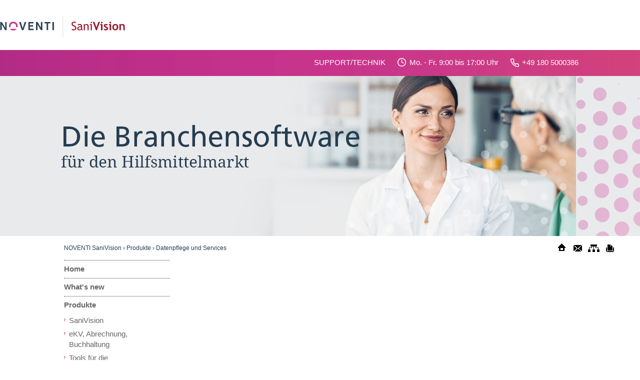

--- FILE ---
content_type: text/html; charset=UTF-8
request_url: https://www.sanivision.de/datenpflege-und-services.html
body_size: 4247
content:
<!DOCTYPE html PUBLIC "-//W3C//DTD XHTML 1.0 Strict//EN" "http://www.w3.org/TR/xhtml1/DTD/xhtml1-strict.dtd">
<html xmlns="http://www.w3.org/1999/xhtml" lang="de">
<!--

	This website is powered by TYPOlight webCMS :: TYPOlight is licensed under GNU/LGPL
	Copyright ©2005-2026 by Leo Feyer :: Extensions are copyright of their respective owners
	Visit the project website at http://www.typolight.org for more information

//-->
<head>
<base href="https://www.sanivision.de/"></base>
<title>NOVENTI SaniVision - Datenpflege und Services</title>
<meta http-equiv="Content-Type" content="text/html; charset=UTF-8" />
<meta name="description" content="" />
<meta name="keywords" content="" />
<style type="text/css" media="screen">
<!--/*--><![CDATA[/*><!--*/
* html body { text-align:center; }
#wrapper { width:100%; margin:0 auto; }
#header { height:233px; }
#left { width:188px; }
#right { width:188px; }
#main {  margin-left:188px; margin-right:188px; }
#footer { height:60px; }
/*]]>*/-->
</style>
<link rel="stylesheet" href="system/typolight.css" type="text/css" media="screen" />
<!--[if IE]><link rel="stylesheet" href="system/iefixes.css" type="text/css" media="screen" /><![endif]-->
<link rel="stylesheet" href="plugins/slimbox/css/slimbox.css" type="text/css" media="screen" />
<link rel="stylesheet" href="basic.css" type="text/css" media="all" />
<link rel="stylesheet" href="print.css" type="text/css" media="print" />
<link rel="stylesheet" href="screen.css" type="text/css" media="screen" />
<link rel="stylesheet" href="forum.css" type="text/css" media="all" />
<link rel="alternate" href="http://www.sanivision.de/sanivision-news.xml" type="application/rss+xml" title="SaniVision News" />
<script type="text/javascript" src="plugins/mootools/mootools.js"></script>
<script type="text/javascript" src="plugins/slimbox/js/slimbox.js"></script>
</head>

<body id="top">
<div id="wrapper">

<div id="header">
<div class="inside">

<div class="mod_sanivision"><div style="float:left; font-size:15px; margin-top:6px">SUPPORT/TECHNIK</div><div style="margin-top:6px; margin-left:24px; margin-right:7px; float:left; display:block;"><img src="/tl_files/images/icons/uhr.png" width="17px" height="17px" alt="Technik-Support" /></div><div style="float:left; font-size:15px; margin-top:6px">Mo. - Fr. 9:00 bis 17:00 Uhr</div><div style="margin-top:7px; margin-left:24px; margin-right:6px; float:left; display:block;"><img src="/tl_files/images/icons/telefon.png" width="17px" height="17px" alt="Technik-Support" /></div><div style="float:left; font-size:15px; margin-top:6px">+49 180 5000386</div></div>
<div class="mod_logo"><a href="/index.html"><img src="/tl_files/images/Logos/NOVENTI-SaniVision.svg" width="250" height="44" alt="NOVENTI SaniVision" /></a></div><script type="text/javascript">
<!--//--><![CDATA[//><!--
/* dynamic variables */ 
var gblPhotoShufflerDivId = "irdiv";
var gblPhotoShufflerImgId = "irimg";
var gblImg = new Array();
var gblPauseSeconds = ;
var gblFadeSeconds = ;
var gblRotations = ;
//--><!]]>
</script>
<script type="text/javascript" src="plugins/imagerotator/imagerotator.js"></script>

<div class="mod_imagerotator">
<div id="irdiv" style="background-repeat: no-repeat;"><img id="irimg" src="" alt="" /></div>
</div>
<!-- indexer::stop -->
<div class="mod_contentbox block">

<div class="mod_contentbox_inside block">
<div class="mod_box_items block first last" >
<div class="ce_text">




</div>
</div>
</div>

</div>
<!-- indexer::continue --><!-- indexer::stop -->
<div class="mod_breadcrumb block">

<a href="index.html" title="NOVENTI SaniVision">NOVENTI SaniVision</a> › 
<a href="standardprodukte.html" title="Standardprodukte">Produkte</a> › 
<span class="active">Datenpflege und Services</span>

</div>
<!-- indexer::continue -->

<div class="mod_icons"><a href="/index.html"><img src="/tl_files/images/icons/icon_home.gif" /></a><a href="/kontakt.html"><img src="/tl_files/images/icons/icon_kontakt.gif"></a><a href="/sitemap.html"><img src="/tl_files/images/icons/icon_sitemap.gif"></a><a href="JavaScript:self.print();"><img src="/tl_files/images/icons/icon_print.gif"></a></div> 
</div>
</div>

<div id="container">

<div id="left">
<div class="inside">

<!-- indexer::stop -->
<div class="mod_navigation block">

<a href="datenpflege-und-services.html#skipNavigation_1" class="invisible" title="Navigation überspringen"></a>

<ul class="level_1">
<li class="first"><a href="index.html" title="Branchensoftware für Sanitätshäuser &amp; Orthopädie Schuhtechnik" class="first" accesskey="1" onclick="this.blur();">Home</a></li>
<li><a href="https://saniwiki.sanivision.de/Hauptseite" title="What&#39;s new" onclick="this.blur(); window.open(this.href); return false;">What's new</a></li>
<li class="submenu trail"><a href="standardprodukte.html" title="Standardprodukte" class="submenu trail" onclick="this.blur();">Produkte</a>
<ul class="level_2">
<li class="first"><a href="sanivision-hd.html" title="SaniVision" class="first" onclick="this.blur();">SaniVision</a></li>
<li><a href="ekv-abrechnung-buchhaltung.html" title="eKV, Abrechnung, Buchhaltung" onclick="this.blur();">eKV, Abrechnung, Buchhaltung</a></li>
<li><a href="tools-fuer-die-warenwirtschaft.html" title="Tools für die Warenwirtschaft" onclick="this.blur();">Tools für die Warenwirtschaft</a></li>
<li class="active submenu"><p class="active submenu">Datenpflege und Services</p>
<ul class="level_3">
<li class="first"><a href="zastpro.html" title="ZASTpro" class="first" onclick="this.blur();">ZASTpro</a></li>
<li><a href="abdata.html" title="ABDATA" onclick="this.blur();">ABDATA</a></li>
<li><a href="hilfsmittelverzeichnis.html" title="Hilfsmittelverzeichnis" onclick="this.blur();">Hilfsmittelverzeichnis</a></li>
<li><a href="infosystem.html" title="Infosystem" onclick="this.blur();">Infosystem</a></li>
<li class="last"><a href="vn-app.html" title="Vertragsnavigator" class="last" onclick="this.blur();">Vertragsnavigator</a></li>
</ul>
</li>
<li><a href="tools-fuer-das-backoffice.html" title="Tools für das BackOffice/den Innendienst" onclick="this.blur();">Tools für das BackOffice/den Innendienst</a></li>
<li><a href="tools-fuer-das-frontoffice.html" title="Tools für das FrontOffice" onclick="this.blur();">Tools für das FrontOffice</a></li>
<li><a href="sanivision-mobile.288.html" title="Tools für den Außendienst" onclick="this.blur();">Tools für den Außendienst</a></li>
<li><a href="kis---kundeninformationssystem.html" title="KIS - Kundeninformationssystem" onclick="this.blur();">KIS - Kundeninformationssystem</a></li>
<li><a href="dms-dokumentenmanagement.html" title="DMS-Dokumentenmanagement" onclick="this.blur();">DMS-Dokumentenmanagement</a></li>
<li><a href="sanivision-tourenplanung.html" title="SaniVision Tourenplanung" onclick="this.blur();">SaniVision Tourenplanung</a></li>
<li><a href="sanivision-produktionsplanung-und--ueberwachung.html" title="SaniVision Produktionsplanung und -überwachung" onclick="this.blur();">SaniVision Produktionsplanung und -überwachung</a></li>
<li class="last"><a href="sanivision-bi.html" title="SaniVision BI" class="last" onclick="this.blur();">SaniVision BI</a></li>
</ul>
</li>
<li><a href="abrechnung.html" title="Abrechnung - So geht Versorgung heute." onclick="this.blur();">Abrechnung</a></li>
<li><a href="erechnung.html" title="E-Rechnung" onclick="this.blur();">E-Rechnung</a></li>
<li><a href="telematikinfrastruktur.html" title="E-Rezept / TI-Anbindung" onclick="this.blur();">E-Rezept / TI-Anbindung</a></li>
<li><a href="sanivision-news.html" title="News" onclick="this.blur();">News</a></li>
<li><a href="https://www.azh.de/newsletter/" title="NOVENTI SaniVision Newsletter" onclick="this.blur(); window.open(this.href); return false;">Newsletter</a></li>
<li><a href="https://www.azh.de/info-service/messen-events/" title="Veranstaltungen" onclick="this.blur(); window.open(this.href); return false;">Veranstaltungen</a></li>
<li><a href="https://www.azh.de/webinare/" title="Webinare" onclick="this.blur(); window.open(this.href); return false;">Webinare</a></li>
<li><a href="support-service.html" title="Support &amp; Service" accesskey="4" onclick="this.blur();">Support &amp; Service</a></li>
<li><a href="partner.html" title="Partner" onclick="this.blur();">Partner</a></li>
<li><a href="https://www.noventi.de/karriere/jobboerse/" title="Jobs" onclick="this.blur(); window.open(this.href); return false;">Jobs</a></li>
<li><a href="kontakt.html" title="Kontakt" onclick="this.blur();">Kontakt</a></li>
<li class="last"><a href="http://www.noventi.de" title="NOVENTI" class="last" onclick="this.blur(); window.open(this.href); return false;">NOVENTI</a></li>
</ul>
 
<a id="skipNavigation_1" class="invisible" title="Navigation überspringen"></a>

</div>
<!-- indexer::continue -->
 
</div>
</div>

<div id="right">
<div class="inside">

<!-- indexer::stop -->
<div class="mod_login one_column login block">

<h3>Kundenlogin</h3>

<form action="datenpflege-und-services.html" method="post">
<div class="formbody">
<input type="hidden" name="FORM_SUBMIT" value="tl_login" />
<p class="label"><label for="username">Benutzername</label></p>
<input type="text" name="username" id="username" class="text" maxlength="64" value="" />
<p class="label"><label for="password">Passwort</label></p>
<input type="password" name="password" id="password" class="text password" maxlength="64" value="" />
<div class="submit_container">
<input type="submit" class="submit" value="Anmelden" />
</div>
</div>
</form>

</div>
<!-- indexer::continue -->

<div class="mod_newslist block" id="breaking_news">

<h3>SIC NEWS</h3>

<div class="layout_short block first even">
<p class="info">02.12.2025  </p>
<h2><a href="news-details/items/wichtige-mitteilung-kurzfristige-stromabschaltung-am-041225.html" title="Den ganzen Artikel lesen">Wichtige Mitteilung: Kurzfristige Stromabschaltung am 04.12.25</a></h2>
<p class="teaser"></p>
<p class="more"><a href="news-details/items/wichtige-mitteilung-kurzfristige-stromabschaltung-am-041225.html" title="Den ganzen Artikel lesen">Weiterlesen …</a></p>
</div>

<div class="layout_short block odd">
<p class="info">14.11.2025  </p>
<h2><a href="news-details/items/noventi-sanivision-neuigkeiten-updates.html" title="Den ganzen Artikel lesen">NOVENTI SaniVision: Neuigkeiten &amp; Updates</a></h2>
<p class="teaser"></p>
<p class="more"><a href="news-details/items/noventi-sanivision-neuigkeiten-updates.html" title="Den ganzen Artikel lesen">Weiterlesen …</a></p>
</div>

<div class="layout_short block even">
<p class="info">13.11.2025  </p>
<h2><a href="news-details/items/id-125-jahre-noventi-ein-grund-zum-feiern.html" title="Den ganzen Artikel lesen">125 Jahre NOVENTI – ein Grund zum Feiern!</a></h2>
<p class="teaser"></p>
<p class="more"><a href="news-details/items/id-125-jahre-noventi-ein-grund-zum-feiern.html" title="Den ganzen Artikel lesen">Weiterlesen …</a></p>
</div>

<div class="layout_short block odd">
<p class="info">21.10.2025  </p>
<h2><a href="news-details/items/einladung-noventi-sanivision-meets-hubspot.html" title="Den ganzen Artikel lesen">Einladung: NOVENTI SaniVision meets HubSpot</a></h2>
<p class="teaser"></p>
<p class="more"><a href="news-details/items/einladung-noventi-sanivision-meets-hubspot.html" title="Den ganzen Artikel lesen">Weiterlesen …</a></p>
</div>

<div class="layout_short block last even">
<p class="info">20.10.2025  </p>
<h2><a href="news-details/items/ti-anbindungspflicht.html" title="Den ganzen Artikel lesen">TI-Anbindungspflicht</a></h2>
<p class="teaser"></p>
<p class="more"><a href="news-details/items/ti-anbindungspflicht.html" title="Den ganzen Artikel lesen">Weiterlesen …</a></p>
</div>

</div>
 
</div>
</div>

<div id="main">
<div class="inside">

<div class="mod_article block" id="datenpflege-und-services">

<div class="ce_text block" style="margin-bottom:20px;">

<h1>Datenpflege und Services</h1>

Von unserem Artikelservice profitieren, um mit einem soliden und stetig aktualisierten Artikelstamm eine feste Grundlage für die wirtschaftlichen Aktivitäten eines Sanitätshauses zu schaffen. <br /><br />
Die Möglichkeiten in der SaniVision verwenden und auf vielfältige Informations-<br />quellen zurückgreifen. Den Überblick über Verträge behalten und den Vertrags-<br />navigator nutzen, um jederzeit und überall Vertragsinhalte einzusehen.
</div>

<div class="ce_text block" style="margin-top:0px;">

<div class="produktlinkwrap" style="border-top: 1px solid #999999;"><a href="zastpro.html"><img style="border: 1px solid #999999; float: left;" title="tl_files/images/produkte/Artikelservice.png" src="tl_files/images/produkte/Artikelservice.png" alt="tl_files/images/produkte/Artikelservice.png" width="40" height="40" /></a>
<div class="produkttext"><a href="zastpro.html">ZASTpro<br /></a></div>
<div class="produktlink"><a href="zastpro.html"><img style="border: 0px none;" title="tl_files/images/produkte/info-button.png" src="tl_files/images/produkte/info-button.png" alt="tl_files/images/produkte/info-button.png" width="32" height="33" /></a></div>
</div>
</div>

<div class="ce_text block">

<div class="produktlinkwrap"><a href="abdata.html"><img style="border: 1px solid #999999; float: left;" title="tl_files/images/produkte/leerbild.png" src="tl_files/images/produkte/leerbild.png" alt="tl_files/images/produkte/leerbild.png" width="41" height="41" /></a>
<div class="produkttext"><a href="abdata.html">ABDATA</a></div>
<div class="produktlink"><a href="abdata.html"><img style="border: 0px none;" title="tl_files/images/produkte/info-button.png" src="tl_files/images/produkte/info-button.png" alt="tl_files/images/produkte/info-button.png" width="32" height="33" /></a></div>
</div>
</div>

<div class="ce_text block">

<div class="produktlinkwrap"><a href="hilfsmittelverzeichnis.html"><img style="border: 1px solid #999999; float: left;" title="tl_files/images/produkte/leerbild.png" src="tl_files/images/produkte/leerbild.png" alt="tl_files/images/produkte/leerbild.png" width="41" height="41" /></a>
<div class="produkttext"><a href="hilfsmittelverzeichnis.html">Hilfsmittelverzeichnis</a></div>
<div class="produktlink"><a href="hilfsmittelverzeichnis.html"><img style="border: 0px none;" title="tl_files/images/produkte/info-button.png" src="tl_files/images/produkte/info-button.png" alt="tl_files/images/produkte/info-button.png" width="32" height="33" /></a></div>
</div>
</div>

<div class="ce_text block">

<div class="produktlinkwrap"><a href="infosystem.html"><img style="border: 1px solid #999999; float: left;" title="tl_files/images/produkte/leerbild.png" src="tl_files/images/produkte/leerbild.png" alt="tl_files/images/produkte/leerbild.png" width="41" height="41" /></a>
<div class="produkttext"><a href="infosystem.html">Infosystem</a></div>
<div class="produktlink"><a href="infosystem.html"><img style="border: 0px none;" title="tl_files/images/produkte/info-button.png" src="tl_files/images/produkte/info-button.png" alt="tl_files/images/produkte/info-button.png" width="32" height="33" /></a></div>
</div>
</div>

<div class="ce_text block">

<div class="produktlinkwrap" style="border-bottom: 0!important">
<div class="produkttext">Vertragsnavigator<br /></div>
</div>
</div>

<div class="ce_text block">

<div class="produktlinkwrap" style="width: 90%!important; float: right!important;">
<a href="vn-app.html"><img style="border: 1px solid #999999; float: left;" title="tl_files/fotos/WebApp/Rot/512Vertragsnavigator.png" src="tl_files/fotos/WebApp/Rot/512Vertragsnavigator.png" alt="tl_files/fotos/WebApp/Rot/512Vertragsnavigator.png" width="40" height="40" /></a>
<div class="produkttext"><a href="vn-app.html">WebApp Vertragsnavigator<br /></a></div>
<div class="produktlink"><a href="vn-app.html"><img style="border: 0px none;" title="tl_files/images/produkte/info-button.png" src="tl_files/images/produkte/info-button.png" alt="tl_files/images/produkte/info-button.png" width="32" height="33" /></a></div>
</div>
</div>

<div class="ce_text block">

<div class="produktlinkwrap" style="width: 90%!important; padding-left: 53px!important;"><a href="vn-admin.html"><img style="border: 1px solid #999999; float: left;" title="tl_files/fotos/WebApp/Rot/512Vertragsnavigator.png" src="tl_files/fotos/WebApp/Rot/512Vertragsnavigator.png" alt="tl_files/fotos/WebApp/Rot/512Vertragsnavigator.png" width="40" height="40" /></a>
<div class="produkttext"><a href="vn-admin.html">WebApp AdminVN<br /></a></div>
<div class="produktlink"><a href="vn-admin.html"><img style="border: 0px none;" title="tl_files/images/produkte/info-button.png" src="tl_files/images/produkte/info-button.png" alt="tl_files/images/produkte/info-button.png" width="32" height="33" /></a></div>
</div>
</div>

</div>
 
</div>
 
<div id="clear"></div>
</div>

</div>

<div id="footer">
<div class="inside">

<div id="group-socialmedia">
<div id="facebook"><a href="https://www.facebook.com/noventi.azh.srzh.zrk/" target="_blank"><img src="/tl_files/fotos/1444270275_facebook.png" border="0" width="40px" height="40px" alt="NOVENTI azh srzh zrk SaniVision" title="NOVENTI azh srzh zrk SaniVision"></a></div></div>
<div id="group-footer">
<div class="group-footer-wrap">
<div id="group-footer-logo"><a href="http://www.noventi.de/" target="_blank"><img src="/tl_files/images/Logos/NOVENTI.svg" alt="NOVENTI" title="NOVENTI"></a></div><div class="leftCol"><ul><li>NOVENTI</li><li><a href="http://www.noventi.de/" target="_blank">www.noventi.de</a></li></ul></div><div class="rightCol"><ul><li><a href="sitemap.html">Sitemap</a></li><li><a href="datenschutz.html">Datenschutz</a></li><li><a href="impressum.html">Impressum</a></li><li><a href="agb.html">AGB</a></li></ul></div></div>
<div style="clear:both"></div>
<div class="mod_footer_print"><hr><b>Copyright ©  2026 SIC SaniVision consulting GmbH</b><br />
Spenglerstraße 8 | 23556 Lübeck<br />
Telefon +49 451 8 79 98-0 | Telefax: +49 451 8 79 98-30 | Hotline: +49 180 5 00 03 86<br />
info@sanivision.de | www.sanivision.de</div> 
</div>
</div>

<!-- indexer::stop -->
<img src="https://www.sanivision.de/cron.php" alt="" class="invisible" />
<!-- indexer::continue -->

<script type="text/javascript">
<!--//--><![CDATA[//><!--
window.addEvent('domready', function()
{
	new Accordion($$('div.toggler'), $$('div.accordion'),
	{
		display: false,
		alwaysHide: true,
		opacity: false
	});
});
//--><!]]>
</script>

</div>
</body>
</html>

--- FILE ---
content_type: text/css
request_url: https://www.sanivision.de/basic.css
body_size: 509
content:
/**
 * Style sheet basic
 */
#main
{
	width:517px;
	padding:0px 20px 10px 20px;
	border-width:0px 1px;
	border-style:dotted;
	border-color:#c2c2c2;
	margin-right: auto;
	margin-left: auto;
}

body
{
	margin:0px;
	padding:0px;
}

a, body, div, em, input, label, li, ol, p, select, span, strong, td, th, textarea, u, ul
{
	font-family:Arial;
}

a, body, div, label, li, ol, p, select, td, th, textarea, u, ul
{
	text-decoration:none;
	font-size:15px;
	color:#243d51;
	line-height:1.4em;
}

input
{
	font-size:14px;
	color:#243d51;
	line-height:1.4em;
}

h1
{
	margin:0px 0px 8px 0px;
	padding:0px;
	font-family:Arial;
	font-weight:normal;
	font-size:32px;
	color:#243d51;
	line-height:1.2;
}

/* Überschrift ContentBox */
h2
{
	margin:0px 0px 7px 0px;
	padding:0px;
	font-family:Arial;
	font-weight:normal;
	font-size:18px;
}

/* Überschrift ContentBox */
h2 a
{
	margin:0px 0px 7px 0px;
	padding:0px;
	font-family:Arial;
	font-weight:normal;
	text-decoration:none;
	font-size:18px;
}

/* Überschrift RightBoxes */
h3
{
	margin:0px 0px 10px 0px;
	padding:0px;
	font-family:Arial;
	font-weight:bold;
	font-size:15px;
	color:#243d51;
}

h4
{
	margin:0px 0px 6px 0px;
	padding:0px;
	font-family:Arial;
	font-weight:bold;
	font-size:15px;
	color:#000000;
}

h5
{
	margin:0px;
	padding:15px 0px 0px 0px;
	border-top:1px solid #cccccc;
	font-family:Arial;
	font-weight:bold;
	font-size:16px;
	color:#243d51;
}

h6
{
	margin:0px;
	padding:15px 0px 0px 0px;
	font-family:Arial;
	font-weight:bold;
	font-size:12px;
	color:#666666;
}

#right
{
	padding-bottom:100px;
}

.mod_newsreader h1
{
	margin:0px 0px 8px 0px;
	padding:0px;
	font-family:Arial;
	font-weight:normal;
	font-size:32px;
	color:#243d51;
	line-height:1.2;
	display:none;
}

a
{
	text-decoration:underline;
	color:#243d51;
}

a:hover
{
	text-decoration:none;
	color:#243d51;
}

p, pre, form
{
	margin:0px;
	padding:0px;
}

.mod_header_print, .mod_footer_print
{
	display:none;
}

.produktlinkwrap
{
	width:100%;
	height:50px;
	margin:0px;
	padding:6px 0px 2px 0px;
	vertical-align:middle;
	border-top:0px solid #999999;
	border-right:0px solid #999999;
	border-bottom:1px solid #999999;
	border-left:0px solid #999999;
	font-family:Arial;
	font-size:16px;
	color:#243d51;
}

.produkttext, .produkttext a
{
	float:left;
	margin:0px;
	padding:6px 0px 0px 0px;
	font-family:Arial;
	text-decoration:none;
	font-size:15px;
	color:#243d51;
}

.produktlink
{
	float:right;
	margin:0px;
	padding:6px 0px 0px 0px;
	font-family:Arial;
}

.textlink
{
	padding:10px;
	color:#c7348;
	line-height:100%;
	text-decoration: none; 
	display: block;
}


--- FILE ---
content_type: text/css
request_url: https://www.sanivision.de/screen.css
body_size: 3317
content:
/**
 * Style sheet screen
 */
.ce_accordion .toggler
{
	margin-bottom:3px;
	padding:12px 0px;
	background-image:url("tl_files/images/produkte/info-button.png");
	background-position:right center;
	background-repeat:no-repeat;
	font-size:18px;
	cursor:pointer;
	background-size: 32px 33px!important;
}

.ce_accordion .produkttoggler
{
	height:50px;
	padding:6px 0px 2px 0px;
	background-image:url("/tl_files/images/info-button.png");
	background-position:right center;
	background-repeat:no-repeat;
	border-top:1px solid #999999;
	font-size:16px;
	cursor:pointer;
}

.ce_accordion .ce_text
{
	margin:0px;
	padding:10px;
	background-color:#f5f5f5;
	border:1px solid #cccccc;
}

.mod_article ul
{
	margin:6px 0px;
	padding:0px;
	list-style-type:none;
}

.mod_helpdesk, description
{
	line-height:18px;
}

.mod_helpdesk, category, title
{
	font-size:16px;
	color:#AA0911;
}

.mod_nl_list
{
	border-bottom:1px solid #cccccc;
}

.mod_nl_datum
{
	padding:4px 8px;
	background-color:#E6E6E6;
	border-top:1px solid #cccccc;
	border-bottom:1px solid #cccccc;
	font-weight:bold;
}

.mod_nl_titel
{
	padding:10px 8px;
	font-weight:bold;
}

.mod_nl_list li
{
	margin-top:5px;
	margin-bottom:5px;
	padding-top:5px;
	padding-bottom:5px;
	font-size:11px;
	color:#999999;
}

.mod_nl_list li a
{
	font-weight:bold;
}

.extProjects_teaser
{
	margin-top:5px;
	margin-bottom:15px;
}

.mod_extProjects_list thead
{
	font-weight:bold;
}

.mod_extProjects_list td
{
	padding-top:5px;
	padding-bottom:7px;
	border-bottom:1px solid #E5E5E5;
}

.mod_extProjects_list .border_line
{
	border-bottom:3px solid #E5E5E5;
}

.mod_extProjects_list a
{
	font-weight:bold;
	color:#AA0911;
}

.mod_extProjects_list .first_col
{
	padding-left:21px;
	background-image:url("/tl_files/images/icon_fileopen.gif");
	background-position:left center;
	background-repeat:no-repeat;
}

.projectFiles tbody a
{
	padding-left:20px;
	background-image:url("/tl_files/images/icon_save.gif");
	background-position:left center;
	background-repeat:no-repeat;
}

.projectFiles .filedescription
{
	margin-top:5px;
}

.KontaktForm .text
{
	width:250px;
	margin-top:3px;
	margin-bottom:3px;
	padding:2px;
	border:1px solid #cccccc;
}

.KontaktForm .captcha
{
	width:100px;
	margin-top:3px;
	margin-bottom:3px;
	padding:2px;
	border:1px solid #cccccc;
}

.KontaktForm textarea
{
	width:300px;
	height:150px;
	margin-top:3px;
	margin-bottom:3px;
	padding:2px;
	border:1px solid #cccccc;
}

.KontaktForm .text:focus, textarea:focus, .captcha:focus
{
	background-color:#f5f5f5;
	border:1px dotted #AA0911;
}

.KontaktForm .col_0
{
	width:130px;
}

.mod_footer
{
	width:752px;
	height:40px;
	margin-right:auto;
	margin-left:auto;
	padding-top:20px;
	padding-left:188px;
	background-image:url("/tl_files/images/footer_sanivision.gif");
	background-position:left top;
	background-repeat:no-repeat;
	font-weight:normal;
	font-size:11px;
	color:#cccccc;
}

.mod_footer a
{
	text-decoration:none;
	font-size:11px;
	color:#cccccc;
}

.mod_footer a:hover
{
	text-decoration:none;
	font-size:11px;
	color:#000000;
}

#group-footer
{
	width:1024px;
	clear:both;
	margin:40px auto;
	padding-right:4px;
	padding-left:4px;
	font-weight:normal;
	font-size:11px;
	color:#243d5;
}

#group-footer a, #group-footer a:hover
{
	font-weight:normal;
	text-decoration:none;
	font-size:12px;
	color:#243d51;
}

#group-footer .group-footer-wrap
{
	position:relative;
	padding-top:20px;
	border-top:2px solid #d3d8dc;
}

#group-footer #group-footer-logo
{
	width:130px;
	left:405px;
	top:-10px;
	position:absolute;
	padding-right:20px;
	padding-left:20px;
	background-color:#ffffff;
}

#group-footer .leftCol, #group-footer .rightCol
{
	width:50%;
	float:left;
	font-size:12px;
	color:#243d51;
}

#group-footer .leftCol a
{
	position:relative;
	margin-left:10px;
	padding-left:12px;
}

#group-footer .rightCol ul
{
	float:right;
}

#group-footer ul
{
	margin:0;
	padding:0;
	text-align:center;
	list-style-type:none;
	display: inline-block;
}

#group-footer ul > li
{
	position:relative;
	margin:0;
	padding:0px 10px;
	display: inline-block;
}

#group-socialmedia
{
	width:1024px;
	clear:both;
	margin:40px auto;
	padding-right:4px;
	padding-left:4px;
	font-weight:normal;
	font-size:11px;
	color:#243d5;
}

#facebook
{
	position:relative;
	padding-left:10px;
}

.mod_sanivision
{
	width:550px;
	height:36px;
	left:500px;
	top:110px;
	position:relative;
	font-size:15px;
	color:#ffffff;
	line-height:1.2;
}

.mod_sanivision div
{
	position:relative;
	font-size:15px;
	color:#ffffff;
	line-height:1.2;
}

.mod_logo
{
	width:250px;
	height:50px;
	left:0px;
	top:30px;
	position:absolute;
}

.mod_logo sicherung
{
	width:110px;
	height:135px;
	left:0px;
	top:80px;
	position:absolute;
}

.mod_imagerotator
{
	width:359px;
	height:135px;
	left:110px;
	top:70px;
	position:absolute;
}

.mod_icons
{
	width:160px;
	height:24px;
	right:12px;
	top:484px;
	position:absolute;
}

.mod_icons a
{
	height:24px;
	float:left;
	display:block;
	background-color:#000000;
}

.mod_icons a:hover
{
	height:24px;
	float:left;
	display:block;
	background-color:#243d51;
}

.mod_contentbox
{
	width:362px;
	height:75px;
	position:relative;
	overflow:visible;
	margin-top:300px;
	margin-left:664px;
	color:#243d51;
	z-index: 30;
}

.mod_contentbox .ce_text
{
	height:75px;
	font-size:15px;
	color:#ffffff;
	line-height:1.4em;
}

.mod_contentbox a
{
	text-decoration:underline;
	text-decoration:none;
	font-size:15px;
	color:#ffffff;
}

.mod_contentbox a:hover
{
	padding-top:50px;
	text-decoration:underline;
	text-decoration:none;
	font-size:15px;
}

body
{
	background-color:#ffffff;
	background-image:url("/tl_files/images/Banner/NOVENTI-SaniVision-Banner_2023.png");
	background-position:center top;
	background-repeat:no-repeat;
}

body sicherung
{
	background-color:#ffffff;
	background-image:url("/tl_files/images/bg.gif");
	background-position:left top;
	background-repeat:repeat-x;
}

#container, #header
{
	width:1024px;
	margin-right:auto;
	margin-left:auto;
}

#header
{
	height:500px;
}

#container
{
	margin-top:20px;
	margin-bottom:20px;
}

#footer
{
	background-color:#ffffff;
}

.ce_text, .teaser
{
	line-height:1.4;
	overflow: hidden;
	moz-hyphens: auto;
	o-hyphens: auto;
	webkit-hyphens: auto;
	ms-hyphens: auto;
	hyphens: auto;
}

.error
{
	margin:0px;
	padding:2px 0px 0px 0px;
	font-weight:bold;
	font-size:11px;
	color:#ff0000;
}

.mod_article .back
{
	margin-top:18px;
}

.mod_article .more
{
	padding-top:16px;
}

.mod_breadcrumb
{
	width:780px;
	top:488px;
	position:absolute;
	margin:0px;
	padding:0px;
	font-size:12px;
	color:#243d51;
}

.mod_breadcrumb a
{
	text-decoration:none;
	font-size:12px;
	color:#243d51;
}

.mod_breadcrumb a:hover
{
	text-decoration:none;
	font-size:12px;
	color:#c7348b;
}

.ce_gallery .caption
{
	color:#999999;
}

.ce_image img, .ce_gallery img, .mod_newslist img, .mod_randomImage img
{
	padding:2px;
}

.ce_text img
{
}

.mod_article .pdf_link
{
	margin-bottom:-14px;
	text-align:right;
}

.mod_article .pdf_link a
{
	position:relative;
	padding:1px;
	background-color:#bbbbbb;
	text-decoration:none;
	color:#ffffff;
}

.mod_article .pdf_link a:hover
{
	background-color:#dddddd;
	text-decoration:none;
	color:#ffffff;
}

.mod_article li
{
	margin:0px;
	padding:0px 0px 2px 15px;
	background-image:url("/tl_files/images/bullet.png");
	background-repeat:no-repeat;
	list-style-type:none;
	background-position: left 2px;
}

.mod_lostPassword
{
}

.mod_lostPassword td
{
	padding-right:6px;
	padding-bottom:3px;
}

.mod_lostPassword .text, .mod_lostPassword .password
{
	width:210px;
}

.mod_lostPassword .captcha
{
	width:40px;
}

.mod_lostPassword .captcha_text
{
	color:#333333;
}

.ce_list ul
{
	margin:0px;
	padding:0px;
}

.ce_list li
{
	margin:0px 0px 0px 22px;
	padding:0px;
	line-height:16px;
}

* html .ce_list li
{
	margin-left:26px;
}

.mod_navigation
{
	width:224px;
	margin:0px;
	padding:0px;
}

.mod_navigation ul
{
	width:202px;
	margin:0px 20px 8px 0px;
	padding:0px;
	list-style-type:none;
}

.mod_navigation .level_1 a
{
	width:212px;
	display:block;
	margin:0px 20px 8px 0px;
	padding:6px 0px 0px 0px;
	border-top:1px dotted #333333;
	font-weight:bold;
	text-decoration:none;
	font-size:15px;
	color:#666666;
}

.mod_navigation .level_1 p, .mod_navigation .level_1 a:hover
{
	width:212px;
	display:block;
	margin:0px 0px 8px 0px;
	padding:6px 0px 0px 0px;
	border-top:1px dotted #333333;
	font-weight:bold;
	text-decoration:none;
	font-size:15px;
	color:#243d51;
}

.mod_navigation .level_1 .first, .mod_navigation .level_1 .first a:hover
{
	margin-top:0px;
}

.mod_navigation .level_2 a
{
	width:150px;
	display:block;
	margin:0px;
	padding:2px 0px 4px 10px;
	background-image:url("/tl_files/images/navi_pfeil.gif");
	background-repeat:no-repeat;
	border-top:0px;
	font-weight:normal;
	background-position: left 4px;
}

.mod_navigation .level_2 p, .mod_navigation .level_2 a:hover
{
	width:150px;
	display:block;
	margin:0px;
	padding:2px 0px 4px 10px;
	background-image:url("/tl_files/images/navi_pfeil.gif");
	background-repeat:no-repeat;
	border-top:0px;
	font-weight:normal;
	background-position: left 4px;
}

.mod_navigation .level_3 a
{
	width:140px;
	display:block;
	margin:0px 0px 0px 12px;
	padding:2px 0px 2px 10px;
	background-position: left 4px;
}

.mod_navigation .level_3 p, .mod_navigation .level_3 a:hover
{
	width:140px;
	display:block;
	margin:0px 0px 0px 12px;
	padding:2px 0px 2px 10px;
	background-position: left 4px;
}

.mod_navigation .level_4 a
{
	width:130px;
	display:block;
	margin:0px 0px 0px 22px;
	padding:4px 0px 0px 10px;
	background-position: left 4px;
}

.mod_navigation .level_4 p, .mod_navigation .level_4 a:hover
{
	width:130px;
	display:block;
	margin:0px 0px 0px 22px;
	padding:4px 0px 0px 10px;
	background-position: left 4px;
}

.mod_login
{
	width:202px;
	margin:0px 20px 20px 0px;
	padding:5px 5px 20px 5px;
	border-bottom:1px dotted #333333;
}

.mod_login .label
{
	margin:4px 0px 1px 0px;
}

.mod_login .submit_container
{
	margin-top:8px;
	margin-bottom:4px;
}

#request_password
{
	width:150px;
	margin:0px 0px 20px auto;
	padding:5px;
	background-color:#e5e5e5;
}

#request_password a
{
	font-size:10px;
	color:#999999;
}

#breaking_news, .mod_newsmenu
{
	width:202px;
	margin:0px 0px 0px auto;
	padding:5px 5px 5px 0px;
}

.mod_newslist .layout_short .teaser, .mod_newslist .layout_short .more a
{
	text-decoration:none;
	font-size:12px;
}

.mod_newslist .layout_short .more a
{
	padding:2px 0px 4px 10px;
	background-image:url("/tl_files/images/navi_pfeil.gif");
	background-repeat:no-repeat;
}

.mod_newsmenu ul, .mod_newsmenu li
{
	margin:0px;
	padding:0px;
	list-style-type:none;
}

* html .mod_newsmenu ul, * html .mod_newsmenu li
{
	height:1px;
}

.mod_newsmenu .year
{
	margin-bottom:2px;
	font-weight:bold;
}

.mod_newslist .layout_short
{
	margin:0px;
	padding:0px;
	border-bottom:1px solid #cccccc;
}

h3 .mod_newslist
{
	color:#ffffff;
}

#right .mod_newslist .layout_short
{
	border-bottom:1px solid #c2c2c2;
	overflow: hidden;
	moz-hyphens: auto;
	o-hyphens: auto;
	webkit-hyphens: auto;
	ms-hyphens: auto;
	hyphens: auto;
}

.mod_newslist p
{
	margin:0px 0px 4px 0px;
}

.mod_newsreader .back
{
	margin-bottom:24px;
	padding-top:12px;
}

* html .mod_newsreader .back
{
	margin-top:12px;
	padding-top:0px;
}

.mod_newslist .info
{
	margin:0px;
	font-size:18px;
}

.mod_newsreader .info
{
	margin-bottom:6px;
	font-size:12px;
	color:#999999;
}

.mod_newslist .layout_short
{
	margin-bottom:8px;
	padding-bottom:6px;
}

.mod_newsreader .ce_text
{
	margin-top:16px;
}

.mod_article, .mod_newsreader
{
	margin-right:5px;
}

.mod_newsreader h2
{
	margin-bottom:12px;
}

.mod_newsreader .comment_default
{
	margin-bottom:12px;
}

.mod_newsreader .comment
{
	line-height:1.5;
}

.mod_newsreader .form
{
	margin-top:24px;
}

.mod_newsreader .widget
{
	margin-top:1px;
	margin-bottom:1px;
}

.mod_newsreader .textarea
{
	width:360px;
	height:120px;
}

.mod_search
{
	margin-top:3px;
}

.mod_search .text
{
	width:240px;
}

html>body .mod_search .radio_container
{
	margin-top:3px;
}

*:first-child+html .mod_search .radio_container
{
	margin-top:0px;
}

.mod_search .radio_container label
{
	left:-2px;
	top:-2px;
	position:relative;
	padding-right:3px;
}

.mod_search .header
{
	margin-top:18px;
	margin-right:5px;
	margin-bottom:24px;
	padding-bottom:4px;
	text-align:right;
	border-bottom:1px solid #999999;
}

.mod_search h3
{
	margin:0px 0px 2px 0px;
	padding:0px;
}

.mod_search .context
{
	margin:0px 5px 3px 0px;
}

.mod_search .url
{
	margin-bottom:12px;
	color:#AA0911;
}

.mod_search .relevance
{
	font-weight:normal;
	font-size:11px;
	color:#AA0911;
}

.mod_search .highlight
{
	font-weight:bold;
	color:#AA0911;
}

.mod_calendar table
{
	width:100%;
	border-top:1px solid #cccccc;
	border-left:1px solid #cccccc;
}

.mod_calendar .head
{
	padding-top:4px;
	padding-bottom:5px;
	text-align:center;
	background-color:#f6f6f6;
	border-right:1px solid #cccccc;
	border-bottom:1px solid #cccccc;
}

.mod_calendar .current
{
	background-color:#ffffcc;
}

.mod_calendar .label
{
	padding-top:3px;
	padding-bottom:4px;
	text-align:center;
	background-color:#bbbbbb;
	border-right:1px solid #cccccc;
	border-bottom:1px solid #cccccc;
	font-weight:bold;
	font-size:10px;
	color:#ffffff;
}

.mod_calendar td
{
	width:14%;
	height:72px;
	padding:1px;
	vertical-align:top;
	background-color:#ffffff;
	border-right:1px solid #cccccc;
	border-bottom:1px solid #cccccc;
}

.mod_calendar .weekend
{
	background-color:#f6f6f6;
}

.mod_calendar .today
{
	background-color:#FFFFCC;
}

.mod_calendar .empty, .mod_calendar .empty .header
{
	background-color:#f6f6f6;
}

.mod_calendar td .header
{
	padding-bottom:2px;
	background-color:#e0e0e0;
	font-size:10px;
}

.mod_calendar td .event a
{
	font-size:10px;
}

.mod_minicalendar
{
	margin:0px 5px 20px 5px;
	padding:5px 5px 10px 5px;
	background-color:#ece4d9;
}

.mod_minicalendar table
{
	width:100%;
	border-top:1px solid #cccccc;
	border-left:1px solid #cccccc;
}

.mod_minicalendar td
{
	width:14%;
	padding-top:2px;
	padding-bottom:3px;
	text-align:center;
	background-color:#ffffff;
	border-right:1px solid #cccccc;
	border-bottom:1px solid #cccccc;
}

.mod_minicalendar td, .mod_minicalendar .active a
{
	font-size:10px;
}

.mod_minicalendar .weekend
{
	background-color:#f6f6f6;
}

.mod_minicalendar .today
{
	background-color:#ffffcc;
}

.mod_minicalendar .label
{
	padding-top:2px;
	padding-bottom:3px;
	text-align:center;
	background-color:#c3c3c3;
	border-right:1px solid #cccccc;
	border-bottom:1px solid #cccccc;
	font-size:10px;
	color:#ffffff;
}

.mod_minicalendar .head
{
	padding-top:3px;
	padding-bottom:4px;
	text-align:center;
	background-color:#f9f9f9;
	border-right:1px solid #cccccc;
	border-bottom:1px solid #cccccc;
}

.mod_minicalendar .current
{
	background-color:#ffffcc;
}

.mod_eventlist
{
	margin-right:6px;
}

.mod_eventlist .header
{
	padding:6px;
	background-color:#243d51;
	font-weight:bold;
	color:#ffffff;
}

.mod_eventlist .header.first
{
}

.mod_eventlist .event
{
	margin-bottom:20px;
	padding:10px 6px 12px 6px;
}

.mod_eventlist .time
{
	margin-top:-6px;
	margin-bottom:6px;
	font-weight:bold;
}

.mod_eventlist .empty
{
	display:none;
}

.mod_eventreader .info
{
	font-weight:bold;
	font-size:15px;
}

.mod_eventreader .recurring
{
	margin-top:2px;
	font-size:10px;
	color:#009900;
}

.mod_eventreader .ce_text
{
	margin-top:15px;
}

.mod_eventreader .back
{
	margin-top:18px;
}

.mod_personalData
{
	margin-bottom:36px;
}

.mod_personalData fieldset
{
	width:400px;
	display:block;
	margin:12px 0px 24px 0px;
	padding:12px;
}

* html .mod_personalData fieldset
{
	margin-top:-12px;
}

*:first-child+html .mod_personalData fieldset
{
	margin-top:-12px;
}

.mod_personalData legend
{
	color:#AA0911;
}

* html .mod_personalData legend
{
	margin-top:-12px;
	padding:12px 4px 12px 0px;
}

*:first-child+html .mod_personalData legend
{
	margin-top:-12px;
	padding:12px 4px 12px 0px;
}

.mod_personalData .submit_container
{
	width:428px;
	text-align:right;
}

* html .mod_personalData .submit_container
{
	width:434px;
}

*:first-child+html .mod_personalData .submit_container
{
	width:434px;
}

.mod_personalData td
{
	width:160px;
	padding:2px 6px 2px 0px;
}

* html .mod_personalData td
{
	padding:1px 6px 1px 0px;
}

.mod_personalData .text, .mod_personalData .password
{
	width:200px;
}

.mod_personalData select
{
	width:204px;
}

* html .mod_personalData select
{
	width:206px;
}

*:first-child+html .mod_personalData select
{
	width:206px;
}

.ce_table
{
	margin-top:24px;
	margin-bottom:24px;
	border-left:1px solid #cccccc;
}

.ce_table td
{
	padding:2px 8px;
	border-right:1px solid #cccccc;
	border-bottom:1px solid #cccccc;
}

*:first-child+html .ce_list li
{
	margin-left:26px;
}

.ce_table th
{
	padding:2px 8px;
	background-color:#e6e6e6;
	border-top:1px solid #cccccc;
	border-right:1px solid #cccccc;
	border-bottom:1px solid #cccccc;
}

.ce_table th a
{
	color:#AA0911;
}

.pagination li
{
	display:inline;
	margin:0px;
	padding:0px;
	list-style-type:none;
}

#tps td
{
	padding:2px 4px;
}

.pagination
{
	margin-top:22px;
	padding-top:4px;
	border-top:1px solid #ece4d9;
}

#tps .col_0
{
	width:80px;
}

.pagination p
{
	width:160px;
	float:left;
	padding-right:3px;
	padding-left:3px;
	text-align:left;
}

#tps .explanation
{
	padding-bottom:24px;
}

.pagination ul
{
	width:240px;
	float:right;
	margin:0px;
	padding:0px 3px;
	text-align:right;
}

.project_title
{
	margin-top:20px;
	margin-bottom:5px;
	font-weight:bold;
	font-size:16px;
	color:#333333;
}

.project_back
{
	width:60px;
	display:block;
	margin-bottom:20px;
	padding:3px;
	text-align:center;
	border:1px solid #cccccc;
}

.project_back:hover
{
	width:60px;
	display:block;
	padding:3px;
	text-align:center;
	border:1px solid #666666;
}

.project_back a
{
	font-weight:bold;
	text-decoration:none;
	font-size:11px;
	color:#AA0911;
}

.ce_download, .ce_downloads
{
	margin-bottom:3px;
}

.ce_download a, .ce_downloads a
{
	top:-4px;
	position:relative;
	text-decoration:none;
}

.SV-alert
{
	height:28px;
	position:absolute;
	padding:0px 12px;
	line-height: 28px;
}

.SV-alert p
{
	height:28px;
	position:relative;
	overflow:hidden;
	margin:0;
	padding:0px 24px;
	font-size:12px;
	color:#333333;
	line-height: 28px;
	white-space: nowrap;
}

#SV-acceptCookies a
{
	text-decoration:underline;
	color:#000000;
}

#SV-acceptCookies button
{
	right:24px;
	top:4px;
	position:absolute;
}

button, html input[type="button"]
{
	margin:0;
	font-size:100%;
	text-transform: none;
	line-height: normal;
	vertical-align: baseline;
}

.ce_hyperlink a
{
	margin-bottom:14px;
	padding-left:22px;
	background-image:url("tl_files/images/icons/icon-saniwiki.png");
	background-position:left top;
	background-repeat:no-repeat;
	display:block;
	text-decoration:none;
	line-height:1.3;
}

.jobslink a
{
	padding-left:26px;
	background-image:url("tl_files/images/icons/icon-jobs.png");
	background-position:left center;
	background-repeat:no-repeat;
	font-weight:bold;
	display:block;
	text-decoration:none;
}


--- FILE ---
content_type: text/css
request_url: https://www.sanivision.de/forum.css
body_size: 1632
content:
/**
 * Style sheet forum
 */
#container
{
	background:none;
}

.mod_helpdesk
{
	padding:0px 1px 6px 1px;
	line-height:1;
}

.mod_helpdesk h1
{
	margin-top:7px;
	margin-bottom:21px;
}

.mod_helpdesk p, .mod_helpdesk pre, .mod_helpdesk blockquote, .mod_helpdesk ul
{
	margin-bottom:0;
}

.mod_helpdesk .label_container
{
	margin-bottom:3px;
}

.mod_helpdesk table
{
	width:100%;
	margin-top:10px;
	margin-bottom:8px;
}

.mod_helpdesk table th
{
	padding:5px 9px 6px 9px;
	text-align:left;
	background-color:#f0f0f0;
	border:1px solid #ddd;
	font-weight:bold;
}

.mod_helpdesk table td
{
	padding:6px 9px 5px 9px;
	text-align:left;
	border:1px solid #ddd;
	line-height:1.25;
}

.mod_helpdesk table .headercol
{
	padding-top:6px;
	padding-bottom:6px;
	background-color:#faf2e6;
	font-weight:bold;
}

.mod_helpdesk .middle, .mod_helpdesk .middle *
{
	vertical-align:middle;
}

.mod_helpdesk .centered
{
	text-align:center;
}

.mod_helpdesk .nowrap
{
	white-space:nowrap;
}

.mod_helpdesk .textinput
{
	width:288px;
	margin-bottom:3px;
	padding:4px 3px;
	border:1px solid #cccccc;
}

.mod_helpdesk .textinput:focus
{
	background-color:#fbf7f1 !important;
}

.mod_helpdesk .hint
{
	margin-bottom:12px;
	color:#808080;
}

.mod_helpdesk .breadcrumb
{
	margin-top:7px;
	margin-bottom:21px;
	font-weight:bold;
	font-size:12px;
	color:#000;
}

.mod_helpdesk .breadcrumb a
{
	margin-top:7px;
	margin-bottom:21px;
	font-size:12px;
	color:#AA0911;
}

.mod_helpdesk .bc_bottom
{
	margin-top:21px;
	margin-bottom:6px;
}

.statistics
{
	margin-bottom:6px;
}

.statistics span
{
	padding-right:18px;
}

.page_jump
{
	padding-left:6px;
}

.mod_helpdesk td.iconcol, .mod_helpdesk td.ticket
{
	width:17px;
	text-align:center;
	vertical-align:middle;
}

.mod_helpdesk .datarow:hover td
{
	background-color:#fbf7f1;
}

.mod_helpdesk td.iconcol-unread, .mod_helpdesk .datarow:hover td.iconcol-unread
{
	background-color:#faf2e6;
}

.mod_helpdesk td.subject a.unread, .mod_helpdesk div.title a.unread
{
	font-weight:bold;
}

.mod_helpdesk td.replycount, .mod_helpdesk td.viewcount, .mod_helpdesk td.ticketcount
{
	width:64px;
	vertical-align:middle;
	background-color:#fbfbfb;
}

.mod_helpdesk td.latestpost
{
	min-width:126px;
}

.mod_helpdesk td.icons
{
	width:1%;
	white-space:nowrap;
}

.mod_helpdesk .controls
{
	overflow:hidden;
	font-size:92.3%;
}

.mod_helpdesk .functions, .mod_helpdesk .matchinfo
{
	width:69%;
	float:left;
	display:block;
	text-align:left;
}

.mod_helpdesk .functions a
{
	padding-right:8px;
	padding-left:4px;
	vertical-align:middle;
}

.mod_helpdesk .functions img
{
	vertical-align:middle;
}

.mod_helpdesk .pagenav
{
	width:29%;
	float:right;
	display:block;
	padding-top:1px;
	text-align:right;
}

.mod_helpdesk .pagenav span, .mod_helpdesk .pagenav a
{
	padding-right:2px;
	padding-left:3px;
}

.searchform .checkbox_container
{
	margin-bottom:6px;
}

.checkbox_container
{
	margin-top:12px;
	margin-bottom:6px;
}

.checkbox_container_test
{
	display:block;
}

.searchform .radio_container
{
	margin-bottom:4px;
}

.searchform .checkbox_part, .searchform .radio_part
{
	height:15px;
}

.searchform .checkbox_container label, .searchform .radio_container label
{
	display:block;
	font-weight:normal;
	line-height:1;
}

.checkbox_container span
{
	display:block;
}

.result_container
{
	margin-top:18px;
	margin-bottom:18px;
}

.mod_helpdesk .matchinfo
{
	padding-top:1px;
	font-size:108.3%;
}

.result_container .subject
{
	margin-top:12px;
}

.result_container .subject a
{
	font-weight:bold;
}

.result_container .info
{
	margin-top:3px;
	margin-bottom:3px;
	font-size:84.6%;
	color:#999;
}

.result_container .message
{
	font-size:92.3%;
	line-height:1.25;
}

.result_container .highlight
{
	font-weight:bold;
}

.result_container .attachments
{
	margin-top:2px;
}

.result_container .attachments a
{
	padding-right:6px;
}

.result_container .attachments img
{
	display:none;
}

.message-container
{
	margin-top:9px;
	margin-bottom:9px;
	background-image:url("tl_files/images/forum_msg_bg.jpg");
	background-position:left top;
	background-repeat:repeat-y;
	border:1px solid #ddd;
}

.message-container .top-left
{
	width:168px;
	float:left;
	padding:4px 6px 9px 6px;
	font-size:92.3%;
}

.message-container .top-right
{
	margin-left:180px;
	padding:4px 6px 6px 6px;
	line-height:1.4;
}

.message-container .bottom-left
{
	width:168px;
	height:16px;
	top:7px;
	position:relative;
	float:left;
	padding:0px 6px;
	font-size:92.3%;
	color:#999;
}

.message-container .bottom-right
{
	height:16px;
	padding:4px 6px 3px 6px;
	text-align:right;
	border-top:1px dotted #ddd;
}

.message-container .bottom-left *, .message-container .bottom-right .attachments *, .message-container .bottom-right .buttons *
{
	vertical-align:middle;
}

.message-container .clearfloat
{
	height:0.1px;
	clear:both;
	font-size:0.1px;
	line-height:0.1;
}

.message-container .message_id
{
	margin-bottom:12px;
	font-size:108.3%;
}

.message-container .poster
{
	margin-bottom:4px;
	font-weight:bold;
}

.message-container .postcount
{
	margin-top:4px;
	margin-bottom:4px;
}

.message-container .role, .message-container .location, .message-container .website
{
	margin-bottom:4px;
}

.message-container .attachments
{
	float:left;
	margin-top:-1px;
}

.message-container .attachments img
{
	padding-left:6px;
}

.message-container .helpdesk-lastedit
{
	margin-top:16px;
	font-size:84.6%;
	color:#999;
}

.message-container .helpdesk-signatureblock
{
	margin-top:18px;
	padding-top:18px;
	border-top:1px solid #ddd;
	font-size:92.3%;
}

.helpdesk-message
{
	overflow:hidden;
}

.helpdesk-message img
{
	vertical-align:text-bottom;
}

.helpdesk-message table
{
	width:tineit;
	margin-right:1px;
	margin-left:1px;
}

.helpdesk-message .underlined
{
	text-decoration:underline;
}

.helpdesk-message .striked
{
	text-decoration:line-through;
}

.helpdesk-message .justified
{
	text-align:justify;
}

.helpdesk-message .rightaligned
{
	text-align:right;
}

.helpdesk-message .scrollbox
{
	overflow:auto;
}

.helpdesk-message .codebox pre
{
	margin:0px 0px 3px 0px;
	line-height:1.2;
}

.helpdesk-message .codebox ol, .helpdesk-message .codebox li
{
	margin:0;
	padding:0;
	list-style-type:none;
}

.helpdesk-message .quotebox, .helpdesk-message .codebox, .helpdesk-message .notebox, .helpdesk-message .warnbox
{
	margin:3px 0px 0px 0px;
	background-color:#fafafa;
	border:1px solid #e9e9e9;
	font-size:92.3%;
	color:#666;
}

.helpdesk-message .notebox
{
	background-color:#ffd;
	border:1px solid #fea;
}

.helpdesk-message .warnbox
{
	background-color:#fee;
	border:1px solid #fcc;
}

.helpdesk-message .quotebox-titlebar, .helpdesk-message .codebox-titlebar, .helpdesk-message .notebox-titlebar, .helpdesk-message .warnbox-titlebar
{
	padding:0px 6px 1px 6px;
	background-color:#e9e9e9;
	font-weight:bold;
	font-size:92.3%;
	color:#444;
}

.helpdesk-message .notebox-titlebar
{
	background-color:#fea;
}

.helpdesk-message .warnbox-titlebar
{
	background-color:#fcc;
}

.helpdesk-message .quotebox .icon, .helpdesk-message .codebox .icon, .helpdesk-message .notebox .icon, .helpdesk-message .warnbox .icon
{
	display:none;
}

.helpdesk-message .quotebox .scrollbox, .helpdesk-message .codebox .scrollbox, .helpdesk-message .notebox .scrollbox, .helpdesk-message .warnbox .scrollbox
{
	padding:5px 6px;
}

.mod_helpdesk .functionbar
{
	clear:both;
	padding:4px 6px;
	background-color:#f9f9f9;
	border-top:1px solid #ccc;
	border-right:1px solid #ccc;
	border-left:1px solid #ccc;
}

.mod_helpdesk .functionbar *
{
	vertical-align:middle;
}

.mod_helpdesk .functionbar .buttongroup
{
	margin-right:12px;
}

.mod_helpdesk textarea
{
	width:929px;
	height:400px;
	margin-bottom:3px;
}

.mod_helpdesk .selectinput
{
	margin-bottom:3px;
}

.mod_helpdesk .attachment_container
{
	margin-top:12px;
	margin-bottom:12px;
}

.mod_helpdesk .attachment_container .attachment
{
	height:24px;
}

.mod_helpdesk .attachment_container .hint
{
	margin-top:3px;
	color:#999;
}

.mod_helpdesk .error_atch div
{
	margin-bottom:6px;
	color:#f00;
}

.mod_helpdesk .messages-reverse
{
	margin-top:18px;
}

.helpdesk-code .kw1, .helpdesk-code .kw2, .helpdesk-code .kw3
{
	color:#00c;
}

.helpdesk-code .co1, .helpdesk-code .co2, .helpdesk-code .coMULTI
{
	color:#999;
}

.helpdesk-code .st0, .helpdesk-code .es0
{
	color:#090;
}

.helpdesk-code .re0, .helpdesk-code .re1
{
	color:#600;
}

.helpdesk-code .sy0, .helpdesk-code .br0
{
	color:#444;
}

.helpdesk-code .nu0
{
	color:#f00;
}

.mod_helpdesk .formbody .error_message
{
	margin-bottom:12px;
	color:#f00;
}

.mod_helpdesk .formbody .error_message img
{
	display:none;
}


--- FILE ---
content_type: text/css
request_url: https://www.sanivision.de/print.css
body_size: -27
content:
/**
 * Style sheet print
 */
body
{
	background-color:#ffffff;
}

.mod_sanivision, .mod_logo, .mod_imagerotator, .mod_contentbox, .mod_breadcrumb, .mod_icons, #left, #right, .mod_footer
{
	display:none;
}

a
{
	text-decoration:none;
}

.mod_footer_print
{
	display:block;
	margin:30px 0px 0px 0px;
	font-size:11px;
}


--- FILE ---
content_type: image/svg+xml
request_url: https://www.sanivision.de/tl_files/images/Logos/NOVENTI-SaniVision.svg
body_size: 4799
content:
<?xml version="1.0" encoding="utf-8"?>
<!-- Generator: Adobe Illustrator 22.0.1, SVG Export Plug-In . SVG Version: 6.00 Build 0)  -->
<svg version="1.1" id="Ebene_1" xmlns="http://www.w3.org/2000/svg" xmlns:xlink="http://www.w3.org/1999/xlink" x="0px" y="0px"
	 viewBox="0 0 606.8 107.3" style="enable-background:new 0 0 606.8 107.3;" xml:space="preserve">
<style type="text/css">
	.st0{fill:#9B172D;}
	.st1{fill:#2C4255;}
	.st2{fill:#C7368C;}
	.st3{fill:none;stroke:#575756;stroke-width:0.5;}
</style>
<path class="st0" d="M348,72.5l2-5.2c1,0.8,2.3,1.4,3.9,1.9c1.6,0.5,3,0.8,4.2,0.8c2.2,0,3.9-0.6,5.3-1.8c1.3-1.2,2-2.7,2-4.6
	c0-1.4-0.4-2.7-1.1-3.9c-0.7-1.2-2.6-2.5-5.6-3.9l-3.3-1.5c-2.8-1.3-4.8-2.9-5.9-4.7c-1.1-1.8-1.7-4-1.7-6.5c0-3.1,1.1-5.6,3.3-7.6
	c2.2-2,4.9-3,8.3-3c4.5,0,7.7,0.7,9.5,2.2l-1.7,4.9c-0.7-0.5-1.9-1.1-3.4-1.6c-1.5-0.5-3-0.8-4.3-0.8c-1.9,0-3.4,0.5-4.5,1.6
	s-1.6,2.5-1.6,4.2c0,1,0.2,2,0.6,2.9c0.4,0.9,0.9,1.6,1.6,2.2c0.7,0.6,2.1,1.4,4.3,2.4l3.4,1.6c2.8,1.3,4.8,2.9,5.9,4.7
	c1.1,1.8,1.7,4.2,1.7,7c0,3.1-1.2,5.7-3.7,7.8c-2.5,2.1-5.8,3.2-9.9,3.2C353.7,75,350.6,74.2,348,72.5"/>
<path class="st0" d="M394,70.9c-2.1,2.7-5.4,4-9.8,4c-2.4,0-4.4-0.9-6.1-2.6c-1.7-1.7-2.6-3.8-2.6-6.4c0-3,1.3-5.6,4-7.7
	c2.7-2.1,6.1-3.1,10.2-3.1c1.1,0,2.4,0.2,3.8,0.7c0-4.9-2.2-7.3-6.5-7.3c-3.3,0-5.9,0.9-7.7,2.7l-2.2-4.5c1-0.8,2.4-1.5,4.2-2.1
	c1.8-0.6,3.5-0.9,5.1-0.9c4.4,0,7.5,1,9.5,3c2,2,3,5.1,3,9.4v10.8c0,2.6,0.8,4.4,2.4,5.3v2.7c-2.2,0-3.8-0.3-4.9-0.9
	C395.2,73.3,394.5,72.3,394,70.9 M393.5,59.6c-1.7-0.4-2.9-0.6-3.5-0.6c-2.7,0-4.9,0.7-6.6,2.1c-1.7,1.4-2.5,3-2.5,4.9
	c0,3.1,1.8,4.7,5.5,4.7c2.7,0,5.1-1.3,7.1-3.8V59.6z"/>
<path class="st0" d="M425.6,74.3V56.9c0-3.2-0.5-5.4-1.4-6.7c-1-1.3-2.6-1.9-4.8-1.9c-1.2,0-2.5,0.4-3.8,1.1
	c-1.3,0.7-2.3,1.6-3.1,2.7v22.3h-5.3v-30h3.6l1.7,3.9c1.8-3,4.6-4.4,8.6-4.4c6.6,0,9.9,4,9.9,12v18.6H425.6z"/>
<path class="st0" d="M441.1,74.3V48.8H437v-4.5h9.4v30H441.1z M444,33c0.9,0,1.7,0.3,2.3,1c0.6,0.6,1,1.4,1,2.3c0,0.9-0.3,1.7-1,2.3
	c-0.6,0.6-1.4,1-2.3,1c-0.9,0-1.7-0.3-2.3-1c-0.6-0.6-1-1.4-1-2.3s0.3-1.7,1-2.3C442.3,33.3,443.1,33,444,33"/>
<polygon class="st0" points="470.6,74.9 466.6,74.9 451.2,33.3 459.3,33.3 468.8,61 478.8,33.3 486.6,33.3 "/>
<path class="st0" d="M491.4,74.3V50.1h-3.8v-5.7h10.9v30H491.4z M495,32.7c1.1,0,2.1,0.4,2.9,1.2c0.8,0.8,1.2,1.8,1.2,2.9
	c0,1.1-0.4,2.1-1.2,2.9c-0.8,0.8-1.8,1.2-2.9,1.2c-1.1,0-2.1-0.4-2.9-1.2c-0.8-0.8-1.2-1.7-1.2-2.9c0-1.1,0.4-2.1,1.2-2.9
	C492.9,33.1,493.9,32.7,495,32.7"/>
<path class="st0" d="M504.8,72.4l2.5-5.6c2.1,1.7,4.5,2.5,7.1,2.5c2.7,0,4.1-1,4.1-2.9c0-1.1-0.4-2.1-1.2-2.8
	c-0.8-0.7-2.4-1.6-4.8-2.6c-5.2-2.1-7.8-5.2-7.8-9c0-2.6,1-4.6,3-6.1c2-1.4,4.5-2.2,7.6-2.2c3.1,0,6,0.7,8.8,2.1l-2,5.4
	c-1.5-1.3-3.7-2-6.4-2c-2.4,0-3.7,1-3.7,2.9c0,0.8,0.4,1.5,1.2,2.1c0.8,0.6,2.5,1.4,5.2,2.5c2.6,1,4.5,2.3,5.7,3.8
	c1.2,1.5,1.7,3.3,1.7,5.4c0,2.8-1,5-3.1,6.6c-2.1,1.6-4.9,2.4-8.4,2.4c-2,0-3.6-0.2-4.8-0.5C508.2,74.1,506.7,73.4,504.8,72.4"/>
<path class="st0" d="M533.2,74.3V50.1h-3.8v-5.7h10.9v30H533.2z M536.8,32.7c1.1,0,2.1,0.4,2.9,1.2c0.8,0.8,1.2,1.8,1.2,2.9
	c0,1.1-0.4,2.1-1.2,2.9c-0.8,0.8-1.8,1.2-2.9,1.2c-1.1,0-2.1-0.4-2.9-1.2c-0.8-0.8-1.2-1.7-1.2-2.9c0-1.1,0.4-2.1,1.2-2.9
	C534.8,33.1,535.7,32.7,536.8,32.7"/>
<path class="st0" d="M546.5,59.3c0-4.6,1.3-8.3,4-11.2s6.1-4.3,10.5-4.3c4.6,0,8.1,1.4,10.6,4.1c2.5,2.8,3.8,6.5,3.8,11.3
	c0,4.8-1.3,8.6-3.9,11.4c-2.6,2.8-6.1,4.2-10.5,4.2c-4.6,0-8.1-1.4-10.6-4.3C547.8,67.8,546.5,64,546.5,59.3 M553.8,59.3
	c0,6.6,2.4,9.9,7.1,9.9c2.2,0,3.9-0.9,5.2-2.6c1.3-1.7,1.9-4.2,1.9-7.3c0-6.5-2.4-9.8-7.1-9.8c-2.2,0-3.9,0.9-5.2,2.6
	C554.4,53.8,553.8,56.2,553.8,59.3"/>
<path class="st0" d="M600.2,74.3V57c0-2.6-0.5-4.4-1.5-5.6c-1-1.2-2.6-1.8-4.8-1.8c-1,0-2.1,0.3-3.3,0.9c-1.2,0.6-2.1,1.3-2.7,2.2
	v21.7h-7v-30h5l1.3,2.8c1.9-2.2,4.7-3.4,8.4-3.4c3.6,0,6.4,1.1,8.4,3.2c2.1,2.1,3.1,5.1,3.1,8.9v18.4H600.2z"/>
<polygon class="st1" points="23.9,34.1 23.9,62 7.7,34.1 -0.3,34.1 -0.3,73.7 6.9,73.7 6.9,45.8 23.5,73.7 31.1,73.7 31.1,34.1 "/>
<path class="st2" d="M46.8,67.6c3.9,4.8,9.9,7.9,16.6,7.9c6.7,0,12.7-3.1,16.6-7.9H46.8z M84.2,59.4c0.4-1.7,0.7-3.5,0.7-5.3
	c0-11.9-9.6-21.5-21.5-21.5S42,42.2,42,54c0,1.8,0.3,3.6,0.7,5.3H51c-0.7-1.6-1.1-3.4-1.1-5.3c0-7.5,6.1-13.5,13.5-13.5
	C70.9,40.5,77,46.6,77,54c0,1.9-0.4,3.7-1.1,5.3H84.2z"/>
<polygon class="st1" points="105.1,73.7 113.1,73.7 126.8,34.1 118.8,34.1 109.3,65 99.7,34.1 91.6,34.1 "/>
<polygon class="st1" points="144.4,40.6 161.7,40.6 161.7,34.1 136.8,34.1 136.8,73.7 162.4,73.7 162.4,67.2 144.4,67.2 144.4,56.4 
	160.2,56.4 160.2,49.9 144.4,49.9 "/>
<polygon class="st1" points="173.9,73.7 181.2,73.7 181.2,45.8 197.7,73.7 205.3,73.7 205.3,34.1 198.1,34.1 198.1,62 182,34.1 
	173.9,34.1 "/>
<polygon class="st1" points="215.5,40.6 225.9,40.6 225.9,73.7 233.5,73.7 233.5,40.6 244,40.6 244,34.1 215.5,34.1 "/>
<rect x="254.1" y="34.1" class="st1" width="7.6" height="39.6"/>
<line class="st3" x1="305.3" y1="2.2" x2="305.3" y2="107.4"/>
</svg>


--- FILE ---
content_type: image/svg+xml
request_url: https://www.sanivision.de/tl_files/images/Logos/NOVENTI.svg
body_size: 1270
content:
<?xml version="1.0" encoding="utf-8"?>
<!-- Generator: Adobe Illustrator 22.0.1, SVG Export Plug-In . SVG Version: 6.00 Build 0)  -->
<svg version="1.1" id="Ebene_1" xmlns="http://www.w3.org/2000/svg" xmlns:xlink="http://www.w3.org/1999/xlink" x="0px" y="0px"
	 viewBox="0 0 262.6 43.6" style="enable-background:new 0 0 262.6 43.6;" xml:space="preserve">
<style type="text/css">
	.st0{fill:#2D4355;}
	.st1{fill:#C8378C;}
</style>
<polygon class="st0" points="24.9,2.5 24.9,30.4 8.7,2.5 0.7,2.5 0.7,42.1 7.9,42.1 7.9,14.3 24.5,42.1 32.1,42.1 32.1,2.5 "/>
<path class="st1" d="M47.8,36.1c3.9,4.8,9.9,7.9,16.6,7.9s12.7-3.1,16.6-7.9H47.8z M85.2,27.8c0.4-1.7,0.7-3.5,0.7-5.3
	C85.9,10.6,76.3,1,64.4,1S43,10.6,43,22.5c0,1.8,0.3,3.6,0.7,5.3H52c-0.7-1.6-1.1-3.4-1.1-5.3C50.9,15,57,8.9,64.4,8.9
	C71.9,8.9,78,15,78,22.5c0,1.9-0.4,3.7-1.1,5.3H85.2z"/>
<polygon class="st0" points="106.1,42.1 114.1,42.1 127.8,2.5 119.8,2.5 110.3,33.5 100.7,2.5 92.6,2.5 "/>
<polygon class="st0" points="145.4,9.1 162.7,9.1 162.7,2.5 137.8,2.5 137.8,42.1 163.4,42.1 163.4,35.7 145.4,35.7 145.4,24.9 
	161.2,24.9 161.2,18.4 145.4,18.4 "/>
<polygon class="st0" points="174.9,42.1 182.2,42.1 182.2,14.3 198.7,42.1 206.3,42.1 206.3,2.5 199.1,2.5 199.1,30.4 183,2.5 
	174.9,2.5 "/>
<polygon class="st0" points="216.5,9.1 226.9,9.1 226.9,42.1 234.5,42.1 234.5,9.1 245,9.1 245,2.5 216.5,2.5 "/>
<rect x="255.1" y="2.5" class="st0" width="7.6" height="39.6"/>
</svg>
